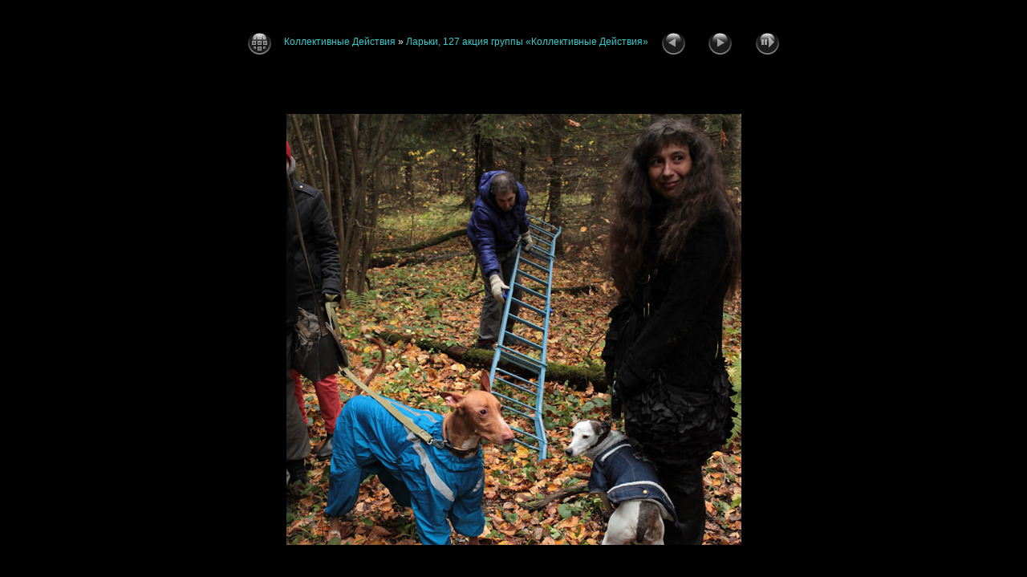

--- FILE ---
content_type: text/html
request_url: https://conceptualism.letov.ru/127/slides/03-stands.html
body_size: 3841
content:
<!doctype html>
<html class="no-js" lang="en" prefix="og: https://ogp.me/ns#">

<head>
<meta charset="utf-8">
        
<meta name="viewport" content="width=device-width, initial-scale=1">
<meta name="Keywords" content="современное искусство,концептуализм,коллективные действия,Андрей Монастырский,ПОЕЗДКИ ЗА ГОРОД,тексты,акция,московский,Коллективные Действия,фото"><meta name="Description" content="Ларьки, 127-я акция группы «Коллективные Действия». Фото 03-stands,03">
<meta http-equiv="Page-Enter" content="blendTrans(Duration=0.5)">
<meta http-equiv="Page-Exit" content="blendTrans(Duration=0.5)">
<title>Ларьки, 127 акция группы «Коллективные Действия»/03 фото</title>
<script>
/* <![CDATA[ */
function getRatio() {
	if (ww = window.innerWidth) wh = window.innerHeight;
	else if(document.documentElement) {
		ww = document.documentElement.clientWidth;
		wh = document.documentElement.clientHeight;
	} 
	else return 1;
	rw = (ww - 34) / 567; 
	rh = (wh - 138) / 537;
	if (rw > rh) rw = rh;
	if (rw >= 1.0) return 1;
	return rw;
}
var coords;
function saveCoords(el) {
	coords = el.areas[i].coords.split(',');
}
function correctImage() {
	var ratio = getRatio();
	if ((el = document.getElementById("slide")) != null) {
		el.width = 567 * ratio;
		el.height = 537 * ratio;
	}
	if ((el = document.getElementById("imap")) != null) {
		var cs;
		if (coords == null) {
			var s;
			coords = new Array(el.areas.length);
			for (i = 0; i < el.areas.length; i++) {
				cs = el.areas[i].coords.split(',');
				coords[i] = new Array(cs.length);
				for (j = 0; j < cs.length; j++)
					coords[i][j] = parseInt(cs[j], 10);
			}
		}
		for (i = 0; i < el.areas.length; i++) {
			cs = "";
			for (j = 0; j < coords[i].length; j++) {
				if (j > 0) cs += ','; 
				cs += parseInt(coords[i][j] * ratio);
			}
			el.areas[i].coords = cs;
		}
	}
}
function preventDefault(e) {
	if (document.addEventListener) e.preventDefault();
	else e.returnValue=false;
	return false;
}
function keypress(e) {
	if(typeof _jaWidgetFocus != 'undefined' && _jaWidgetFocus) return true;
	if(document.activeElement && document.activeElement.nodeName == 'input') return true;
	if(!e) var e=window.event;
	if(e.keyCode) keyCode=e.keyCode; 
	else if(e.which) keyCode=e.which;
	switch(keyCode) {
		case 8: window.location="../index.html"; return preventDefault(e); break;
		case 63235: case 39: window.location="04-stands.html"+""; return preventDefault(e); break;
		case 63234: case 37: window.location="02-stands.html"+""; return preventDefault(e); break;
		case 63273: case 36: window.location="01-stands.html"+""; return preventDefault(e); break;
		case 63275: case 35: window.location="42-stands.html"+""; return preventDefault(e); break;
		case 32: show_down(); setTimeout('show_out()', 200); return preventDefault(e); break;
	}
	return true;
}
function setuplisteners() {
	var isFF = navigator.userAgent.indexOf('Gecko') > -1 && navigator.userAgent.indexOf('KHTML') == -1;
	if (document.addEventListener) {
		document.addEventListener('keypress',keypress,false);
	}
	else if (document.attachEvent) {
		document.attachEvent('onkeydown',keypress);
		
	}
}
idx0 = new Image(31,31); idx0.src = "../res/idx.gif";
idx1 = new Image(31,31); idx1.src = "../res/idx1.gif";
next0 = new Image(31,31);next0.src = "../res/next.gif";
next1 = new Image(31,31);next1.src = "../res/next1.gif";
prev0 = new Image(31,31);prev0.src = "../res/prev.gif";
prev1 = new Image(31,31);prev1.src = "../res/prev1.gif";
show0 = new Image(31,31);show0.src = "../res/show.gif";
show1 = new Image(31,31);show1.src = "../res/show1.gif";
stop0 = new Image(31,31);stop0.src = "../res/stop.gif";
stop1 = new Image(31,31);stop1.src = "../res/stop1.gif";

var show_param = -1;
if (window.location.search.length > 1) {
	var parms = window.location.search.substring(1,location.search.length).split("&");
	for (var i = 0; i < parms.length; i++) {		
		if(parms[i].substring(0, parms[i].indexOf("=")) == "show_param") 
			delay = show_param = parms[i].substring(parms[i].indexOf("=") + 1, parms[i].length);
	}
}
var show_delay = show_param;
function show_timer() {
	if (show_delay >= 0) {
		show_delay--;
		if (show_delay < 0 && show_param > 0) {
			window.location="04-stands.html?show_param=" + show_param + "";
		}
		else if(show_param > 0) 
			window.status='Time left: '+(show_delay + 1)+' s';
	}
	setTimeout('show_timer()', 1000);	
}
function show_over() {
	document.getElementById("show").src = (show_param >= 0)? stop1.src : show1.src;
	window.status = 'Start/Stop slideshow - Double-Click to change speed';
}
function show_out() {
	document.getElementById("show").src = (show_param >= 0)? stop0.src : show0.src;
}
function show_down() {
	el = document.getElementById("show");
	if (show_param >= 0) { 
		show_param = -1; 
		el.src = stop1.src; 
		window.status=''; 
	} 
	else { 
		show_param = 3; 
		el.src = show1.src; 
	} 
	show_delay = show_param; 
}
function change_delay() {
	delay = prompt('delay', (show_param < 0)? 3 : show_param);
	show_param = show_delay = delay; 
	document.getElementById("show").src = show1.src;
}
window.onload = function() {
	setuplisteners();
	show_timer(); show_out();
	correctImage();
	window.onresize = correctImage;
};
/* ]]> */
</script>


<link rel="stylesheet" href="https://www.letov.ru/css/normalize.css">
<link rel="stylesheet" href="https://www.letov.ru/css/main.css">
<link href="https://www.letov.ru/css/bootstrap.min.css" rel="stylesheet">
<link rel="alternate stylesheet" type="text/css" media="screen" title="black-on-white" href="https://conceptualism.letov.ru/letov-print.css">
<link rel="stylesheet" href="../res/styles.css">

<link href="https://www.letov.ru/letov.css" rel="stylesheet" media="screen">
<link href="https://www.letov.ru/handheld-letov.css" rel="stylesheet" media="screen and (max-width:640px)">

<link type="text/plain" rel="author" href="https://conceptualism.letov.ru/humans.txt">
    <!--  rwd-image-maps  -->
    	<style>
	img[usemap] {
		border: none;
		height: auto;
		max-width: 100%;
		width: auto;
	}
	</style>
  </head>

<body id="body">
<div style="margin-left:auto; margin-right:auto; padding-bottom:10px; text-align:center;">
<!-- Header of slide pages -->
<div align="center" id="nav">

  <a href="../index.html"><img style="border:0;" src="../res/idx.gif" onMouseOver="this.src=idx1.src" onMouseOut="this.src=idx0.src" title=" Index page " alt="Up" id="idx"></a>     <a href="../../KD-actions.html" target="_parent">Коллективные Действия</a> &raquo; <a href="../index.html">Ларьки, 127 акция группы «Коллективные Действия»</a>    
  <a href="02-stands.html"><img style="border:0;" src="../res/prev.gif" onMouseOver="this.src=prev1.src" onMouseOut="this.src=prev0.src" title=" Previous image " alt="Prev" id="prev"></a>   
  <a href="04-stands.html"><img style="border:0;" src="../res/next.gif" onMouseOver="this.src=next1.src" onMouseOut="this.src=next0.src" title=" Next image " alt="Next" id="next"></a>   
  <a href="javascript:void(0)"><img style="border:0;" src="../res/show.gif" onMouseOver="show_over();" onMouseOut="show_out();" onMouseDown="show_down();" onDblClick="change_delay();" title=" Start/Stop slideshow - Double-Click to change speed " alt="Slideshow" id="show"></a></div></nav>
<br>
<a name="picttop"></a><map name="imagemap" style="text-decoration:none; border:0;" id="imap"><area coords="0,0,189,537" href="02-stands.html" alt=" Previous image " title=" Previous image "><area coords="378,0,567,537" href="04-stands.html" alt=" Next image " title=" Next image "><area coords="189,0,378,537" href="../index.html" alt=" Index page " title=" Index page "></map>
<div style="text-align:center">
<img id="slide" src="../03-stands.jpg" class="slideImage" alt="03. Ларьки - акция групы «Коллективные Действия»" title="" usemap="#imagemap"></div>
<br> <!-- Comment and image data at BOTTOM -->
<div style="text-align:center;"><strong>Photographer:&nbsp;</strong>Photographer: Daria Novgorodova | <strong>Camera:&nbsp;</strong>Canon EOS 5D Mark II | <strong>Date:&nbsp;</strong>10/17/11 2:49 PM | <strong>Resolution:&nbsp;</strong>567 x 537 | <strong>ISO:&nbsp;</strong>1600 | <strong>Exp. Time:&nbsp;</strong>1/200s | <strong>Aperture:&nbsp;</strong>7.1 | <strong>Focal Length:&nbsp;</strong>35.0mm</div>
<br>
<span><a href="javascript:void(0)" onClick="window.open('https://conceptualism.letov.ru/KD-ACTIONS.htm')">Collective Actions</a> | <a href="javascript:void(0)" onClick="window.open('https://conceptualism.letov.ru/CONCEPTUALISM.htm')">Moscow Conceptual Art</a></span></div>
<script type="text/javascript">/* <![CDATA[ */
next_image=new Image(); next_image.src="../04-stands.jpg";
/* ]]> */</script>
<script type="text/javascript">/* <![CDATA[ */
previous_image=new Image(); previous_image.src="../02-stands.jpg";
/* ]]> */</script>

<script charset="utf-8"><!--//--><![CDATA[//><!--
_jaSkin = "Chameleon";
_jaStyle = "Black.css";
_jaVersion = "10.1.2";
_jaGeneratorType = "desktop";
_jaLanguage = "en";
_jaPageType = "slide";
_jaRootPath = "..";
var script = document.createElement("script");
script.type = "text/javascript";
script.src = "http://jalbum.net/widgetapi/load.js";
document.getElementById("jalbumwidgetcontainer").appendChild(script);
//--><!]]></script>

<script src="https://www.letov.ru/js/vendor/modernizr-3.11.2.min.js"></script>
<script src="https://polyfill.io/v3/polyfill.min.js"></script>  <script src="https://code.jquery.com/jquery-3.4.1.min.js" integrity="sha256-CSXorXvZcTkaix6Yvo6HppcZGetbYMGWSFlBw8HfCJo=" crossorigin="anonymous"></script>
  <script>window.jQuery || document.write('<script src="https://www.letov.ru/js/vendor/jquery-3.4.1.min.js"><\/script>')</script>

  
  <script src="https://www.letov.ru/js/plugins.js"></script>
  <script src="https://www.letov.ru/js/main.js"></script>
    
<!--  rwd-image-maps  -->
<script src="https://www.letov.ru/jquery.rwdImageMaps.min.js"></script>
<script>
$(document).ready(function(e) {
    $('img[usemap]').rwdImageMaps();
});
</script>
<!--  rwd-image-maps  -->
    <!-- Include all compiled plugins (below), or include individual files as needed -->
    <script src="https://www.letov.ru/js/bootstrap.min.js"></script>  <!-- Global site tag (gtag.js) - Google Analytics -->
<script async src="https://www.googletagmanager.com/gtag/js?id=UA-464122-1"></script>
<script>
  window.dataLayer = window.dataLayer || [];
  function gtag(){dataLayer.push(arguments);}
  gtag('js', new Date());

  gtag('config', 'UA-464122-1');
</script>


  </body>
</html>
